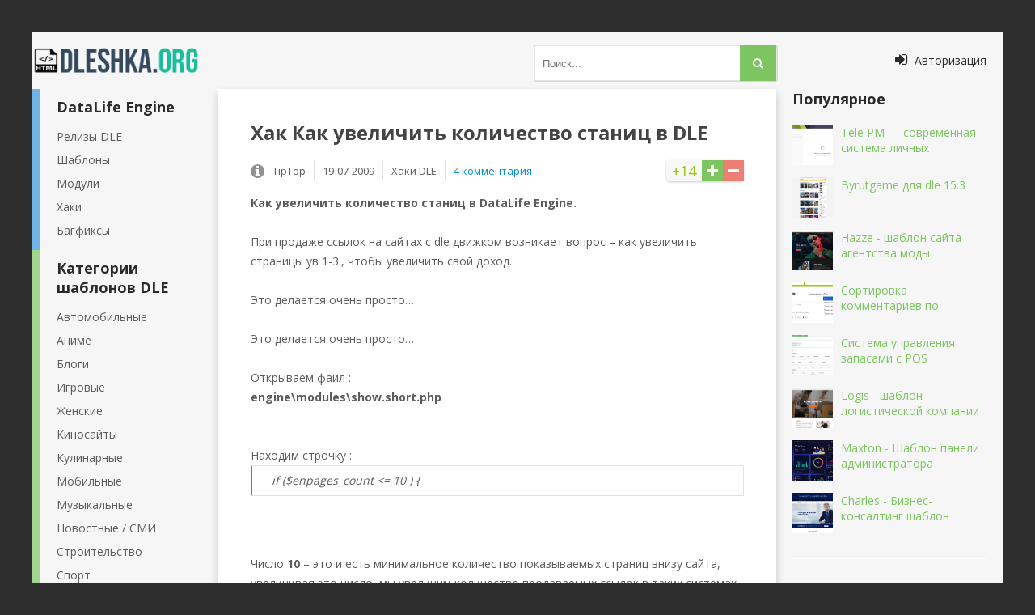

--- FILE ---
content_type: text/html; charset=utf-8
request_url: https://dleshka.org/hacks/96-kak-uvelichit-kolichestvo-stanic-v-dle.html
body_size: 7817
content:
<!DOCTYPE html>
<html xml:lang="ru" lang="ru">
<head>
<title>Как увеличить количество станиц в DLE</title>
<meta charset="utf-8">
<meta name="description" content="size=2Как увеличить количество станиц в DLE.  При продаже ссылок на сайтах с dle движком возникает вопрос – как увеличить страницы ув 1-3., чтобы увеличить свой доход.    Как увеличить колич">
<link rel="canonical" href="https://dleshka.org/hacks/96-kak-uvelichit-kolichestvo-stanic-v-dle.html">
<link rel="alternate" type="application/rss+xml" title="Cкачать DataLife Engine 19.0, шаблоны dle и модули. RSS" href="https://dleshka.org/rss.xml">
<link rel="alternate" type="application/rss+xml" title="Cкачать DataLife Engine 19.0, шаблоны dle и модули. RSS Dzen" href="https://dleshka.org/rssdzen.xml">
<link rel="preconnect" href="https://dleshka.org/" fetchpriority="high">
<meta property="twitter:card" content="summary">
<meta property="twitter:title" content="Как увеличить количество станиц в DLE">
<meta property="twitter:url" content="https://dleshka.org/hacks/96-kak-uvelichit-kolichestvo-stanic-v-dle.html">
<meta property="twitter:description" content="Как увеличить количество станиц в DataLife Engine. При продаже ссылок на сайтах с dle движком возникает вопрос – как увеличить страницы ув 1-3., чтобы увеличить свой доход. Это делается очень просто… Это делается очень просто… Открываем фаил : enginemodulesshow.short.php Находим строчку : if">
<meta property="og:type" content="article">
<meta property="og:site_name" content="Cкачать DataLife Engine 19.0, шаблоны dle и модули.">
<meta property="og:title" content="Как увеличить количество станиц в DLE">
<meta property="og:url" content="https://dleshka.org/hacks/96-kak-uvelichit-kolichestvo-stanic-v-dle.html">
<meta property="og:description" content="Как увеличить количество станиц в DataLife Engine. При продаже ссылок на сайтах с dle движком возникает вопрос – как увеличить страницы ув 1-3., чтобы увеличить свой доход. Это делается очень просто… Это делается очень просто… Открываем фаил : enginemodulesshow.short.php Находим строчку : if">
<link href="/templates/dleshka/style/styles.css" type="text/css" rel="stylesheet">
<link rel="icon" href="/favicon.svg" type="image/svg+xml">
<link rel="preconnect" href="https://fonts.googleapis.com">
<link rel="preconnect" href="https://fonts.gstatic.com" crossorigin>
<meta name="viewport" content="width=device-width, initial-scale=1.0">


</head>
<body>
<div class="ya-skladchik">
	<div class="a-znachit">
		<header class="ya-ekonomniy">
			<a rel="preload" href="/" class="logotip" title="На главную">Dleshka.org</a>
			<div class="ya-ekonomniy-inner">
				<div class="ya-ishu">
							<form id="quicksearch" method="post">
								<input type="hidden" name="do" value="search">
								<input type="hidden" name="subaction" value="search">
								<div class="i-nahozhu">
									<input id="story" name="story" placeholder="Поиск..." type="text">
									<button type="submit" title="Найти"><i class="fa fa-search"></i></button>
								</div>
							</form>
				</div>
			</div>
			
			<div class="show-shtab-kvartira" id="show-shtab-kvartira">
				<i class="fa fa-sign-in"></i> <span>Авторизация</span>
				
			</div>
		</header>	
		<div class="moya-prelest clearfix">
			<div class="moya-prelest-left-middle clearfix">
				<div class="moya-prelest-middle">
					
                    
					
                    
					
					
					<div class="article clearfix">
						
						<article class="statya">
	<h1>Хак Как увеличить количество станиц в DLE</h1>
	<div class="skladchik-info ignore-select clearfix">
				
						<div class="full-rating">
						
						<div class="full-rating2">
						
						</div>
						
						<div class="full-rating3 clearfix">
						<a href="#" onclick="doRate('plus', '96'); return false;" ><i class="fa fa-plus"></i></a>
						<a href="#" onclick="doRate('minus', '96'); return false;" ><i class="fa fa-minus"></i></a>
						<span data-ratig-layer-id="96"><span class="ratingtypeplusminus ratingplus" >+14</span></span>
						</div>
						
						</div>
				
		<i class="fa fa-info-circle"></i>
		<span>TipTop</span>
		<span class="mob-vis">19-07-2009</span>
		<span>Хаки DLE</span>
		<span><a id="dle-comm-link" href="https://dleshka.org/hacks/96-kak-uvelichit-kolichestvo-stanic-v-dle.html#comment">4 комментария</a></span>
	</div>
		<div class="full-text clearfix">
		<b>Как увеличить количество станиц в DataLife Engine.</b><br><br>При продаже ссылок на сайтах с dle движком возникает вопрос – как увеличить страницы ув 1-3., чтобы увеличить свой доход.<br><br>Это делается очень просто…<br><br>Это делается очень просто…<br><br>Открываем фаил : <br><b>engine\modules\show.short.php</b><br><br><br>Находим строчку : <br><!--QuoteBegin--><div class="quote"><!--QuoteEBegin-->if ($enpages_count &lt;= 10 ) {<!--QuoteEnd--></div><!--QuoteEEnd--><br><br><br>Число <b>10</b> – это и есть минимальное количество показываемых страниц внизу сайта, увеличивая это число, мы увеличим количество продаваемых ссылок в таких системах как sape.
	    </div>
<div class="share42init" style="text-align:center;"></div>
<script async src="/templates/dleshka/share42/share42.js"></script>
	 
	 
	
	
</article>
<div class="bottom-rkl">
</div>

<div class="clearfix related">
	<a class="skladchik4-item rel-item" href="https://dleshka.org/hacks/1552-xak-dle-konstruktor-klyuchevyx-slov-novosti-v10.html" title="Скачать Хак DLE: &quot;Конструктор ключевых слов новости v.1.0&quot;">
	<div class="skladchik4-img">
		<img src="/uploads/posts/2010-09/1285839678_1285103610_image.jpg" alt="Скачать Хак DLE: &quot;Конструктор ключевых слов новости v.1.0&quot;">
	</div>
	<div class="skladchik4-title">
		Хак DLE: &quot;Конструктор ключевых слов новости v.1.0&quot;
	</div>
</a><a class="skladchik4-item rel-item" href="https://dleshka.org/hacks/88-menyaem-kolichestvo-vyvodimyx-tegov-v-oblake.html" title="Скачать Меняем количество выводимых тегов в облаке">
	<div class="skladchik4-img">
		<img src="/templates/dleshka/dleimages/no_image.jpg" alt="Скачать Меняем количество выводимых тегов в облаке">
	</div>
	<div class="skladchik4-title">
		Меняем количество выводимых тегов в облаке
	</div>
</a><a class="skladchik4-item rel-item" href="https://dleshka.org/hacks/372-xak-kolichestva-tegov-na-stranice-v-admin-paneli.html" title="Скачать Хак количества тегов на странице в админ панели">
	<div class="skladchik4-img">
		<img src="/uploads/posts/2009-10/1256407296_1256201073_1256185862_1255631085_tegi.jpg" alt="Скачать Хак количества тегов на странице в админ панели">
	</div>
	<div class="skladchik4-title">
		Хак количества тегов на странице в админ панели
	</div>
</a>
</div>
		<div class="boltalka">
			<div class="berrors">
	<b>Информация</b><br>
	Зарегистрируйтесь чтобы комментировать публикацию.
</div>
			
			<div class="boltuni-items">
				<form method="post" name="dlemasscomments" id="dlemasscomments"><div id="dle-comments-list">
<div id="comment"></div><div id='comment-id-671'>

<div itemscope itemtype="http://schema.org/UserComments" class="boltun-item clearfix">
	<div class="boltun-left">
		<img src="/templates/dleshka/dleimages/noavatar.png" alt="Schiol">
	</div>
	<div class="boltun-right">
		<div class="boltun-top-info clearfix">
			<div class="boltun-info-line clearfix">
				<div itemprop="creator" class="boltun-author"><a href="mailto:lisnichenko_80@mail.ru">Schiol</a></div>
				<div itemprop="commentTime" class="boltun-date">22 декабря 2009 19:29</div>
				 
				<div class="boltun-rate">
					<a href="#" onclick="doCommentsRate('plus', '671'); return false;" >+</a>
					<span data-comments-ratig-layer-id="671"><span class="ratingtypeplusminus ratingzero" >0</span></span>
					<a href="#" onclick="doCommentsRate('minus', '671'); return false;" >-</a> 
				</div>
				
			</div>
		</div>
		<div class="boltun-text">
			<div itemprop="commentText" class="boltun-body clearfix">
				<div id='comm-id-671'>м-да<br></div>
                
			</div>
            
		</div>
		<div class="boltun-bottom-info">
			<ul class="clearfix">
				
				<li class="reply"><i class="fa fa-reply"></i></li>
				<li><i class="fa fa-quote-right"></i></li>
				
				
			</ul>
		</div>
	</div>
</div>

</div><div id='comment-id-2044'>

<div itemscope itemtype="http://schema.org/UserComments" class="boltun-item clearfix">
	<div class="boltun-left">
		<img src="/templates/dleshka/dleimages/noavatar.png" alt="Homep4uk">
	</div>
	<div class="boltun-right">
		<div class="boltun-top-info clearfix">
			<div class="boltun-info-line clearfix">
				<div itemprop="creator" class="boltun-author"><a href="mailto:homep4uk@open.by">Homep4uk</a></div>
				<div itemprop="commentTime" class="boltun-date">21 июня 2010 14:31</div>
				 
				<div class="boltun-rate">
					<a href="#" onclick="doCommentsRate('plus', '2044'); return false;" >+</a>
					<span data-comments-ratig-layer-id="2044"><span class="ratingtypeplusminus ratingzero" >0</span></span>
					<a href="#" onclick="doCommentsRate('minus', '2044'); return false;" >-</a> 
				</div>
				
			</div>
		</div>
		<div class="boltun-text">
			<div itemprop="commentText" class="boltun-body clearfix">
				<div id='comm-id-2044'><!--smile:wink--><img alt="wink" class="emoji" loading="lazy" src="/engine/data/emoticons/wink.png" srcset="/engine/data/emoticons/wink@2x.png 2x"><!--/smile--> гениально!</div>
                
			</div>
            
		</div>
		<div class="boltun-bottom-info">
			<ul class="clearfix">
				
				<li class="reply"><i class="fa fa-reply"></i></li>
				<li><i class="fa fa-quote-right"></i></li>
				
				
			</ul>
		</div>
	</div>
</div>

</div><div id='comment-id-3011'>

<div itemscope itemtype="http://schema.org/UserComments" class="boltun-item clearfix">
	<div class="boltun-left">
		<img src="/templates/dleshka/dleimages/noavatar.png" alt="sadykoff">
	</div>
	<div class="boltun-right">
		<div class="boltun-top-info clearfix">
			<div class="boltun-info-line clearfix">
				<div itemprop="creator" class="boltun-author"><a href="mailto:opros2009@list.ru">sadykoff</a></div>
				<div itemprop="commentTime" class="boltun-date">16 декабря 2010 21:05</div>
				 
				<div class="boltun-rate">
					<a href="#" onclick="doCommentsRate('plus', '3011'); return false;" >+</a>
					<span data-comments-ratig-layer-id="3011"><span class="ratingtypeplusminus ratingzero" >0</span></span>
					<a href="#" onclick="doCommentsRate('minus', '3011'); return false;" >-</a> 
				</div>
				
			</div>
		</div>
		<div class="boltun-text">
			<div itemprop="commentText" class="boltun-body clearfix">
				<div id='comm-id-3011'>ни**я подобного непроизойдёт если в том же файле не изменить строку:<br><br>	$start = 1;<br>	$end = 10;<br><br>строчку $end = 10; вместо 10 пишем своё число.<br>Проверено на DLE 9.0<br>Вот так... Всем удачи!</div>
                
			</div>
            
		</div>
		<div class="boltun-bottom-info">
			<ul class="clearfix">
				
				<li class="reply"><i class="fa fa-reply"></i></li>
				<li><i class="fa fa-quote-right"></i></li>
				
				
			</ul>
		</div>
	</div>
</div>

</div><div id='comment-id-3017'>

<div itemscope itemtype="http://schema.org/UserComments" class="boltun-item clearfix">
	<div class="boltun-left">
		<img src="/templates/dleshka/dleimages/noavatar.png" alt="sergeevizh">
	</div>
	<div class="boltun-right">
		<div class="boltun-top-info clearfix">
			<div class="boltun-info-line clearfix">
				<div itemprop="creator" class="boltun-author"><a href="mailto:gkadet@yandex.ru">sergeevizh</a></div>
				<div itemprop="commentTime" class="boltun-date">16 декабря 2010 22:55</div>
				 
				<div class="boltun-rate">
					<a href="#" onclick="doCommentsRate('plus', '3017'); return false;" >+</a>
					<span data-comments-ratig-layer-id="3017"><span class="ratingtypeplusminus ratingzero" >0</span></span>
					<a href="#" onclick="doCommentsRate('minus', '3017'); return false;" >-</a> 
				</div>
				
			</div>
		</div>
		<div class="boltun-text">
			<div itemprop="commentText" class="boltun-body clearfix">
				<div id='comm-id-3017'><!--QuoteBegin sadykoff --><div class="title_quote">Цитата: sadykoff</div><div class="quote"><!--QuoteEBegin-->ни**я подобного непроизойдёт если в том же файле не изменить строку:<br><br>$start = 1;<br>$end = 10;<br><br>строчку $end = 10; вместо 10 пишем своё число.<br>Проверено на DLE 9.0<br>Вот так... Всем удачи!<!--QuoteEnd--></div><!--QuoteEEnd--><br>за инфу спасибо... а вот с "матом" потише!!! :am:</div>
                
			</div>
            
		</div>
		<div class="boltun-bottom-info">
			<ul class="clearfix">
				
				<li class="reply"><i class="fa fa-reply"></i></li>
				<li><i class="fa fa-quote-right"></i></li>
				
				
			</ul>
		</div>
	</div>
</div>

</div>
<div id="dle-ajax-comments"></div>
</div></form>

				<!--dlenavigationcomments-->
			</div>
			
		</div>
					</div>
					
				</div>
				
				<aside class="moya-prelest-left">
					<nav class="vitrina-item-left">
						<ul class="main-menu blue">
							<li>DataLife Engine</li>
							<li><a href="/reliz/" title="Релизы DLE">Релизы DLE</a></li>
							<li><a href="/free_shablon/" title="Шаблоны">Шаблоны</a></li>
							<li><a href="/moduls/" title="Модули">Модули</a></li>
							<li><a href="/hacks/" title="Хаки">Хаки</a></li>
							<li><a href="/dlebagfix/" title="Багфиксы">Багфиксы</a></li>
						</ul>
                        
						<ul class="main-menu green">
						<li>Категории шаблонов DLE</li>
						<li><a title="Автопорталы" href="/auto/" class="navcat">Автомобильные</a></li>
						<li><a title="Аниме шаблоны" href="/anime/" class="navcat">Аниме</a></li>
						<li><a title="Шаблоны для Блогов" href="/blogs/" class="navcat">Блоги</a></li>
						<li><a title="Игровые шаблоны" href="/igrovie/" class="navcat">Игровые</a></li>
						<li><a title="Женские шаблоны" href="/womens/" class="navcat">Женские</a></li>
						<li><a title="Шаблоны для Киносайтов" href="/kinosites/" class="navcat">Киносайты</a></li>
						<li><a title="Кулинарные шаблоны" href="/foods/" class="navcat">Кулинарные</a></li>
						<li><a title="Мобильные шаблоны" href="/mobils/" class="navcat">Мобильные</a></li>
						<li><a title="Музыкальные шаблоны" href="/musics/" class="navcat">Музыкальные</a></li>
						<li><a title="Новостные для СМИ шаблоны" href="/news/" class="navcat">Новостные / СМИ</a></li>
						<li><a title="Шаблоны для Строительства" href="/constructions/" class="navcat">Строительство</a></li>
						<li><a title="Спорт шаблоны" href="/sport/" class="navcat">Спорт</a></li>
						<li><a title="Универсальные шаблоны" href="/universals/" class="navcat">Универсальные</a></li>
						</ul>
						
                        <ul class="main-menu yellow">
							<li>Остальное</li>
							<li><a href="/scripts/" title="Скрипты">Скрипты</a></li>
							<li><a href="/pay_shablon/" title="Платное">Платное</a></li>
							<li><a href="/webmaster/" title="Вебмастер">Вебмастер</a></li>							
						</ul>
					</nav>
					 
					<div class="vitrina-item-left mob-hide">
						<div class="vitrina-moya-prelest">

						</div>
					</div>
					 
				</aside>
			</div>
			<aside class="moya-prelest-right">
			   <div class="vitrina-item">
					<div class="vitrina-title">Популярное</div>
					<div class="vitrina-moya-prelest">
					<a class="skladchik1-item clearfix" href="https://dleshka.org/moduls/8008-tele-pm-sovremennaja-sistema-lichnyh-soobschenij-dlja-datalife-engine.html" title="Tele PM — современная система личных сообщений для DataLife Engine">
	<div class="skladchik1-img"><img src="/uploads/posts/2025-11/thumbs/skrinshot-23-11-2025-054208.webp" alt="Tele PM — современная система личных сообщений для DataLife Engine"></div>
	<div class="skladchik1-title">Tele PM — современная система личных</div>
</a><a class="skladchik1-item clearfix" href="https://dleshka.org/free_shablon/8016-byrutgame-dlja-dle-153.html" title="Byrutgame для dle 15.3">
	<div class="skladchik1-img"><img src="/uploads/posts/2025-12/thumbs/buratgame.webp" alt="Byrutgame для dle 15.3"></div>
	<div class="skladchik1-title">Byrutgame для dle 15.3</div>
</a><a class="skladchik1-item clearfix" href="https://dleshka.org/states/7995-hazze-shablon-sajta-agentstva-mody.html" title="Hazze - шаблон сайта агентства моды">
	<div class="skladchik1-img"><img src="/uploads/posts/2025-09/thumbs/haze.webp" alt="Hazze - шаблон сайта агентства моды"></div>
	<div class="skladchik1-title">Hazze - шаблон сайта агентства моды</div>
</a><a class="skladchik1-item clearfix" href="https://dleshka.org/moduls/8010-sortirovka-kommentariev-po-obsuzhdenijupopuljarnosti.html" title="Сортировка комментариев по обсуждению/популярности">
	<div class="skladchik1-img"><img src="/uploads/posts/2025-11/thumbs/skrinshot-28-11-2025-122056.webp" alt="Сортировка комментариев по обсуждению/популярности"></div>
	<div class="skladchik1-title">Сортировка комментариев по</div>
</a><a class="skladchik1-item clearfix" href="https://dleshka.org/scripts/7983-cistema-upravlenija-zapasami-s-pos.html" title="Cистема управления запасами с POS">
	<div class="skladchik1-img"><img src="/uploads/posts/2025-08/thumbs/cistema-upravlenija-zapasami-s-pos.webp" alt="Cистема управления запасами с POS"></div>
	<div class="skladchik1-title">Cистема управления запасами с POS</div>
</a><a class="skladchik1-item clearfix" href="https://dleshka.org/states/8002-logis-shablon-logisticheskoj-kompanii.html" title="Logis - шаблон логистической компании">
	<div class="skladchik1-img"><img src="/uploads/posts/2025-09/thumbs/logis.webp" alt="Logis - шаблон логистической компании"></div>
	<div class="skladchik1-title">Logis - шаблон логистической компании</div>
</a><a class="skladchik1-item clearfix" href="https://dleshka.org/webmaster/8012-maxton-shablon-paneli-administratora.html" title="Maxton - Шаблон панели администратора">
	<div class="skladchik1-img"><img src="/uploads/posts/2025-12/thumbs/maxton.webp" alt="Maxton - Шаблон панели администратора"></div>
	<div class="skladchik1-title">Maxton - Шаблон панели администратора</div>
</a><a class="skladchik1-item clearfix" href="https://dleshka.org/webmaster/8013-charles-biznes-konsalting-shablon.html" title="Charles - Бизнес-консалтинг шаблон">
	<div class="skladchik1-img"><img src="/uploads/posts/2025-12/thumbs/charles-biznes-konsalting.webp" alt="Charles - Бизнес-консалтинг шаблон"></div>
	<div class="skladchik1-title">Charles - Бизнес-консалтинг шаблон</div>
</a>
					</div>
			   </div>
				
			   <div class="vitrina-item">
                   <div class="vitrina-title"></div>
					<div class="vitrina-moya-prelest">

					</div>
				</div>
			</aside>
        </div>
		
		<footer class="dno">	<a href="https://dleshka.org/">CMS DLE</a> -   <a href="https://dleshka.org/hacks/">Хаки DLE</a> -   Как увеличить количество станиц в DLE
<br><br>
			<ul class="dnishe-menu clearfix">
				<li><a href="/dle_keygen.html" title="Keygen DLE">Ключ DLE</a></li>
                <li><a href="/index.php?do=lastcomments" title="Комментарии">Комментарии</a></li>
				<li><a href="/?do=feedback" title="Контакты">Контакты</a></li>
				<li><a href="/rss.xml" title="RSS">RSS</a></li>
				<li><a href="/sitemap.xml" title="Sitemap">Sitemap</a></li>
			</ul>
			<div class="dnishe-text">2011-2025 Powered by Dleshka.org</div>
			<ul class="counters">
			<li><img src="/templates/dleshka/images/count.png" alt="Счетчик" width="88" height="31"></li>
			<li><img src="https://counter.yadro.ru/logo?13.3"
title="LiveInternet"
alt="Статистика" style="border:0" width="88" height="31" ></li>
			<li><img src="/templates/dleshka/images/count.png" alt="Счетчик" width="88" height="31"></li>
			</ul>
		</footer>
	
	</div>
</div>
<!-- end wrapper -->
<link href='https://fonts.googleapis.com/css?family=Open+Sans:400,600,700&subset=latin,cyrillic&display=swap' rel='stylesheet' type='text/css'>


<link href="/engine/classes/min/index.php?f=templates/dleshka/style/engine.css,templates/dleshka/style/font-awesome.css&amp;v=pcpxt" rel="stylesheet" type="text/css">
<script src="/engine/classes/min/index.php?g=general3&amp;v=pcpxt"></script>
<script src="/engine/classes/min/index.php?f=engine/classes/js/jqueryui3.js,engine/classes/js/dle_js.js,templates/dleshka/js/libs.js&amp;v=pcpxt" defer></script>
<script type="application/ld+json">{"@context":"https://schema.org","@graph":[{"@type":"Article","@context":"https://schema.org/","publisher":{"@type":"Person","name":"Dleshka.Org"},"name":"Как увеличить количество станиц в DLE","headline":"Как увеличить количество станиц в DLE","mainEntityOfPage":{"@type":"WebPage","@id":"https://dleshka.org/hacks/96-kak-uvelichit-kolichestvo-stanic-v-dle.html"},"datePublished":"2009-07-19T09:35:52+03:00","dateModified":"2020-02-17T08:20:21+02:00","author":{"@type":"Person","name":"TipTop","url":"https://dleshka.org/user/TipTop/"},"description":"Как увеличить количество станиц в DataLife Engine. При продаже ссылок на сайтах с dle движком возникает вопрос – как увеличить страницы ув 1-3., чтобы увеличить свой доход. Это делается очень просто… Это делается очень просто… Открываем фаил : enginemodulesshow.short.php Находим строчку : if"},{"@type":"BreadcrumbList","@context":"https://schema.org/","itemListElement":[{"@type":"ListItem","position":1,"item":{"@id":"https://dleshka.org/","name":"CMS DLE"}},{"@type":"ListItem","position":2,"item":{"@id":"https://dleshka.org/hacks/","name":"Хаки DLE"}},{"@type":"ListItem","position":3,"item":{"@id":"https://dleshka.org/hacks/96-kak-uvelichit-kolichestvo-stanic-v-dle.html","name":"Как увеличить количество станиц в DLE"}}]}]}</script><script>
<!--
var dle_root       = '/';
var dle_admin      = '';
var dle_login_hash = 'b0483ffa34aa5ef46400e786b5aea8eb401f06f8';
var dle_group      = 5;
var dle_link_type  = 1;
var dle_skin       = 'dleshka';
var dle_wysiwyg    = 1;
var dle_min_search = '3';
var dle_act_lang   = ["Подтвердить", "Отмена", "Вставить", "Отмена", "Сохранить", "Удалить", "Загрузка. Пожалуйста, подождите..."];
var menu_short     = 'Быстрое редактирование';
var menu_full      = 'Полное редактирование';
var menu_profile   = 'Просмотр профиля';
var menu_send      = 'Отправить сообщение';
var menu_uedit     = 'Админцентр';
var dle_info       = 'Информация';
var dle_confirm    = 'Подтверждение';
var dle_prompt     = 'Ввод информации';
var dle_req_field  = ["Заполните поле с именем", "Заполните поле с сообщением", "Заполните поле с темой сообщения"];
var dle_del_agree  = 'Вы действительно хотите удалить? Данное действие невозможно будет отменить';
var dle_spam_agree = 'Вы действительно хотите отметить пользователя как спамера? Это приведёт к удалению всех его комментариев';
var dle_c_title    = 'Отправка жалобы';
var dle_complaint  = 'Укажите текст Вашей жалобы для администрации:';
var dle_mail       = 'Ваш e-mail:';
var dle_big_text   = 'Выделен слишком большой участок текста.';
var dle_orfo_title = 'Укажите комментарий для администрации к найденной ошибке на странице:';
var dle_p_send     = 'Отправить';
var dle_p_send_ok  = 'Уведомление успешно отправлено';
var dle_save_ok    = 'Изменения успешно сохранены. Обновить страницу?';
var dle_reply_title= 'Ответ на комментарий';
var dle_tree_comm  = '0';
var dle_del_news   = 'Удалить статью';
var dle_sub_agree  = 'Вы действительно хотите подписаться на комментарии к данной публикации?';
var dle_unsub_agree  = 'Вы действительно хотите отписаться от комментариев к данной публикации?';
var dle_captcha_type  = '3';
var dle_share_interesting  = ["Поделиться ссылкой на выделенный текст", "Twitter", "Facebook", "Вконтакте", "Прямая ссылка:", "Нажмите правой клавишей мыши и выберите «Копировать ссылку»"];
var DLEPlayerLang     = {prev: 'Предыдущий',next: 'Следующий',play: 'Воспроизвести',pause: 'Пауза',mute: 'Выключить звук', unmute: 'Включить звук', settings: 'Настройки', enterFullscreen: 'На полный экран', exitFullscreen: 'Выключить полноэкранный режим', speed: 'Скорость', normal: 'Обычная', quality: 'Качество', pip: 'Режим PiP'};
var DLEGalleryLang    = {CLOSE: 'Закрыть (Esc)', NEXT: 'Следующее изображение', PREV: 'Предыдущее изображение', ERROR: 'Внимание! Обнаружена ошибка', IMAGE_ERROR: 'Не удалось загрузить изображение', TOGGLE_SLIDESHOW: 'Просмотр слайдшоу',TOGGLE_FULLSCREEN: 'Полноэкранный режим', TOGGLE_THUMBS: 'Включить / Выключить уменьшенные копии', ITERATEZOOM: 'Увеличить / Уменьшить', DOWNLOAD: 'Скачать изображение' };
var DLEGalleryMode    = 1;
var DLELazyMode       = 2;
var allow_dle_delete_news   = false;

jQuery(function($){
					setTimeout(function() {
						$.get(dle_root + "engine/ajax/controller.php?mod=adminfunction", { 'id': '96', action: 'newsread', user_hash: dle_login_hash });
					}, 3000);
find_comment_onpage();
});
//-->
</script><!--noindex-->
<div class="overlay" id="overlay">  


	<div class="shtab-kvartira-box">
		<div class="shtab-kvartira-title">Авторизация</div>
		<div class="shtab-kvartira-social clearfix">
					
					
					
					
					
					
		</div>
		<div class="shtab-kvartira-form">
			<form method="post">
				<div class="shtab-kvartira-input">
					<input type="text" name="login_name" id="login_name" placeholder="Ваш логин">
				</div>
				<div class="shtab-kvartira-input">
					<input type="password" name="login_password" id="login_password" placeholder="Ваш пароль">
				</div>
				<div class="shtab-kvartira-button">
					<button onclick="submit();" type="submit" title="Вход">Войти на сайт</button>
					<input name="login" type="hidden" id="login" value="submit">
				</div>
				<div class="shtab-kvartira-checkbox">
					<input type="checkbox" name="login_not_save" id="login_not_save" value="1">
					<label for="login_not_save">&nbsp;Чужой компьютер</label> 
				</div>
				<div class="shtab-kvartira-links clearfix">
					<a href="https://dleshka.org/index.php?do=lostpassword">Забыли пароль?</a>
					<a href="https://dleshka.org/index.php?do=register" class="log-register">Регистрация</a>
				</div>
			</form>
		</div>
				
	</div>

</div>
<!--/noindex-->

<script>
new Image().src = "https://counter.yadro.ru/hit?r"+
escape(document.referrer)+((typeof(screen)=="undefined")?"":
";s"+screen.width+"*"+screen.height+"*"+(screen.colorDepth?
screen.colorDepth:screen.pixelDepth))+";u"+escape(document.URL)+
";h"+escape(document.title.substring(0,150))+
";"+Math.random();</script>


</body>
</html>
<!-- DataLife Engine Copyright SoftNews Media Group (https://dle-news.ru) -->
